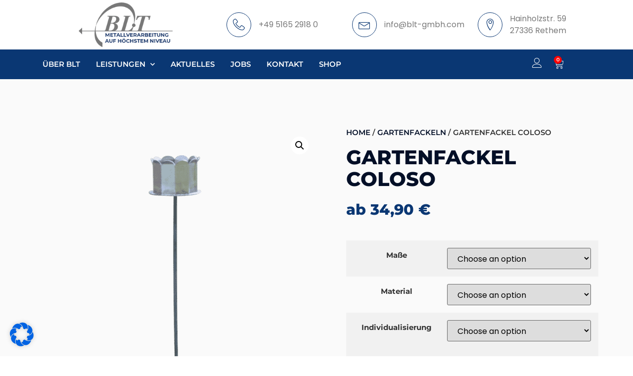

--- FILE ---
content_type: text/css
request_url: https://blt-gmbh.com/wp-content/uploads/elementor/css/post-74.css?ver=1722850439
body_size: 5649
content:
.elementor-kit-74{--e-global-color-primary:#0A3773;--e-global-color-secondary:#2B313B;--e-global-color-text:#333333;--e-global-color-accent:#FF0000;--e-global-color-74696c9:#878787;--e-global-color-fc28385:#FF0000;--e-global-color-7c4b146:#FFFFFF;--e-global-color-2c16316:#000000;--e-global-color-daacfc3:#F1F1F1;--e-global-color-00a3a24:#797979;--e-global-typography-primary-font-family:"Montserrat";--e-global-typography-primary-font-size:70px;--e-global-typography-primary-font-weight:900;--e-global-typography-primary-text-transform:uppercase;--e-global-typography-primary-line-height:1.1em;--e-global-typography-secondary-font-family:"Montserrat";--e-global-typography-secondary-font-size:30px;--e-global-typography-secondary-font-weight:800;--e-global-typography-secondary-text-transform:none;--e-global-typography-secondary-line-height:1.3em;--e-global-typography-text-font-family:"Poppins";--e-global-typography-text-font-size:16px;--e-global-typography-text-font-weight:normal;--e-global-typography-text-text-transform:none;--e-global-typography-text-line-height:1.5em;--e-global-typography-accent-font-family:"Montserrat";--e-global-typography-accent-font-size:15px;--e-global-typography-accent-font-weight:600;--e-global-typography-accent-text-transform:uppercase;--e-global-typography-accent-line-height:1.1em;--e-global-typography-61eed76-font-family:"Poppins";--e-global-typography-61eed76-font-size:13px;--e-global-typography-61eed76-font-weight:normal;--e-global-typography-61eed76-text-transform:none;--e-global-typography-61eed76-line-height:1.1em;--e-global-typography-92b0a2d-font-family:"Montserrat";--e-global-typography-92b0a2d-font-size:18px;--e-global-typography-92b0a2d-font-weight:700;--e-global-typography-92b0a2d-line-height:1.3em;color:#333333;font-family:"Poppins", Sans-serif;font-size:16px;font-weight:normal;line-height:1.5em;}.elementor-kit-74 p{margin-bottom:15px;}.elementor-kit-74 a{color:#030F27;}.elementor-kit-74 a:hover{color:#C33F02;}.elementor-kit-74 h1{color:#030F27;font-family:"Montserrat", Sans-serif;font-size:50px;font-weight:800;text-transform:uppercase;line-height:1.1em;}.elementor-kit-74 h2{color:#030F27;font-family:"Montserrat", Sans-serif;font-size:40px;font-weight:800;text-transform:uppercase;line-height:1.1em;}.elementor-kit-74 h3{color:#030F27;font-family:"Montserrat", Sans-serif;font-size:36px;font-weight:800;text-transform:uppercase;line-height:1.1em;}.elementor-kit-74 h4{color:#030F27;font-family:"Montserrat", Sans-serif;font-size:18px;font-weight:700;text-transform:uppercase;line-height:1.3em;}.elementor-kit-74 h5{color:#030F27;font-family:"Montserrat", Sans-serif;font-size:17px;font-weight:700;text-transform:uppercase;line-height:1.3em;}.elementor-kit-74 h6{color:#030F27;font-family:"Montserrat", Sans-serif;font-size:15px;font-weight:600;text-transform:uppercase;line-height:1.3em;}.elementor-kit-74 button,.elementor-kit-74 input[type="button"],.elementor-kit-74 input[type="submit"],.elementor-kit-74 .elementor-button{font-family:"Montserrat", Sans-serif;font-size:15px;font-weight:600;text-transform:uppercase;line-height:1.1em;color:#FFFFFF;background-color:#FD5D14;border-style:solid;border-width:0px 0px 0px 0px;border-radius:0px 0px 0px 0px;padding:18px 30px 18px 30px;}.elementor-kit-74 button:hover,.elementor-kit-74 button:focus,.elementor-kit-74 input[type="button"]:hover,.elementor-kit-74 input[type="button"]:focus,.elementor-kit-74 input[type="submit"]:hover,.elementor-kit-74 input[type="submit"]:focus,.elementor-kit-74 .elementor-button:hover,.elementor-kit-74 .elementor-button:focus{color:#FFFFFF;background-color:#C33F02;}.elementor-kit-74 label{color:#333333;font-family:"Montserrat", Sans-serif;font-size:15px;font-weight:500;text-transform:capitalize;line-height:2em;}.elementor-kit-74 input:not([type="button"]):not([type="submit"]),.elementor-kit-74 textarea,.elementor-kit-74 .elementor-field-textual{font-family:"Poppins", Sans-serif;font-size:15px;font-weight:normal;line-height:1.5em;color:#333333;background-color:#FAFAFA;border-style:solid;border-width:0px 0px 0px 0px;border-radius:0px 0px 0px 0px;padding:15px 15px 15px 15px;}.elementor-section.elementor-section-boxed > .elementor-container{max-width:1140px;}.e-con{--container-max-width:1140px;}.elementor-widget:not(:last-child){margin-block-end:20px;}.elementor-element{--widgets-spacing:20px 20px;}{}h1.entry-title{display:var(--page-title-display);}.elementor-kit-74 e-page-transition{background-color:#FFBC7D;}.site-header{padding-inline-end:0px;padding-inline-start:0px;}@media(max-width:1024px){.elementor-kit-74{--e-global-typography-primary-font-size:50px;--e-global-typography-secondary-font-size:26px;}.elementor-kit-74 h5{font-size:16px;}.elementor-kit-74 h6{font-size:15px;}.elementor-section.elementor-section-boxed > .elementor-container{max-width:1024px;}.e-con{--container-max-width:1024px;}}@media(max-width:767px){.elementor-kit-74{--e-global-typography-primary-font-size:36px;--e-global-typography-secondary-font-size:22px;font-size:15px;}.elementor-kit-74 h1{font-size:32px;}.elementor-kit-74 h2{font-size:28px;}.elementor-kit-74 h3{font-size:24px;}.elementor-kit-74 h4{font-size:17px;}.elementor-kit-74 h5{font-size:15px;}.elementor-kit-74 h6{font-size:14px;}.elementor-kit-74 button,.elementor-kit-74 input[type="button"],.elementor-kit-74 input[type="submit"],.elementor-kit-74 .elementor-button{font-size:15px;}.elementor-section.elementor-section-boxed > .elementor-container{max-width:767px;}.e-con{--container-max-width:767px;}}/* Start custom CSS */.woocommerce #respond input#submit.alt, .woocommerce a.button.alt, .woocommerce button.button.alt, .woocommerce input.button.alt {
    background-color: #FF0000 !important;
}/* End custom CSS */

--- FILE ---
content_type: text/css
request_url: https://blt-gmbh.com/wp-content/uploads/elementor/css/post-85.css?ver=1722850439
body_size: 20053
content:
.elementor-85 .elementor-element.elementor-element-1e13040d > .elementor-container{min-height:43px;}.elementor-85 .elementor-element.elementor-element-1e13040d > .elementor-container > .elementor-column > .elementor-widget-wrap{align-content:center;align-items:center;}.elementor-85 .elementor-element.elementor-element-1e13040d:not(.elementor-motion-effects-element-type-background), .elementor-85 .elementor-element.elementor-element-1e13040d > .elementor-motion-effects-container > .elementor-motion-effects-layer{background-color:var( --e-global-color-7c4b146 );}.elementor-85 .elementor-element.elementor-element-1e13040d{transition:background 0.3s, border 0.3s, border-radius 0.3s, box-shadow 0.3s;padding:5px 15px 5px 15px;}.elementor-85 .elementor-element.elementor-element-1e13040d > .elementor-background-overlay{transition:background 0.3s, border-radius 0.3s, opacity 0.3s;}.elementor-bc-flex-widget .elementor-85 .elementor-element.elementor-element-4968fd4e.elementor-column .elementor-widget-wrap{align-items:center;}.elementor-85 .elementor-element.elementor-element-4968fd4e.elementor-column.elementor-element[data-element_type="column"] > .elementor-widget-wrap.elementor-element-populated{align-content:center;align-items:center;}.elementor-85 .elementor-element.elementor-element-4968fd4e > .elementor-widget-wrap > .elementor-widget:not(.elementor-widget__width-auto):not(.elementor-widget__width-initial):not(:last-child):not(.elementor-absolute){margin-bottom:2px;}.elementor-85 .elementor-element.elementor-element-4968fd4e > .elementor-element-populated{padding:0px 10px 0px 0px;}.elementor-85 .elementor-element.elementor-element-4af51aa img{height:90px;object-fit:contain;object-position:center center;}.elementor-85 .elementor-element.elementor-element-113b7cba{border-style:solid;border-width:0px 0px 0px 0px;border-color:#FD5D1445;transition:background 0.3s, border 0.3s, border-radius 0.3s, box-shadow 0.3s;}.elementor-85 .elementor-element.elementor-element-113b7cba > .elementor-background-overlay{transition:background 0.3s, border-radius 0.3s, opacity 0.3s;}.elementor-bc-flex-widget .elementor-85 .elementor-element.elementor-element-17503e52.elementor-column .elementor-widget-wrap{align-items:center;}.elementor-85 .elementor-element.elementor-element-17503e52.elementor-column.elementor-element[data-element_type="column"] > .elementor-widget-wrap.elementor-element-populated{align-content:center;align-items:center;}.elementor-85 .elementor-element.elementor-element-4a640c01{--icon-box-icon-margin:15px;}.elementor-85 .elementor-element.elementor-element-4a640c01 .elementor-icon-box-title{margin-bottom:2px;color:#FFFFFF;}.elementor-85 .elementor-element.elementor-element-4a640c01.elementor-view-stacked .elementor-icon{background-color:var( --e-global-color-primary );}.elementor-85 .elementor-element.elementor-element-4a640c01.elementor-view-framed .elementor-icon, .elementor-85 .elementor-element.elementor-element-4a640c01.elementor-view-default .elementor-icon{fill:var( --e-global-color-primary );color:var( --e-global-color-primary );border-color:var( --e-global-color-primary );}.elementor-85 .elementor-element.elementor-element-4a640c01.elementor-view-stacked .elementor-icon:hover{background-color:var( --e-global-color-fc28385 );}.elementor-85 .elementor-element.elementor-element-4a640c01.elementor-view-framed .elementor-icon:hover, .elementor-85 .elementor-element.elementor-element-4a640c01.elementor-view-default .elementor-icon:hover{fill:var( --e-global-color-fc28385 );color:var( --e-global-color-fc28385 );border-color:var( --e-global-color-fc28385 );}.elementor-85 .elementor-element.elementor-element-4a640c01 .elementor-icon{font-size:24px;padding:12px;border-width:1px 1px 1px 1px;}.elementor-85 .elementor-element.elementor-element-4a640c01 .elementor-icon-box-description{color:var( --e-global-color-00a3a24 );}.elementor-bc-flex-widget .elementor-85 .elementor-element.elementor-element-3d6d9ae9.elementor-column .elementor-widget-wrap{align-items:center;}.elementor-85 .elementor-element.elementor-element-3d6d9ae9.elementor-column.elementor-element[data-element_type="column"] > .elementor-widget-wrap.elementor-element-populated{align-content:center;align-items:center;}.elementor-85 .elementor-element.elementor-element-30b688a7{--icon-box-icon-margin:15px;}.elementor-85 .elementor-element.elementor-element-30b688a7 .elementor-icon-box-title{margin-bottom:2px;color:#FFFFFF;}.elementor-85 .elementor-element.elementor-element-30b688a7.elementor-view-stacked .elementor-icon{background-color:var( --e-global-color-primary );}.elementor-85 .elementor-element.elementor-element-30b688a7.elementor-view-framed .elementor-icon, .elementor-85 .elementor-element.elementor-element-30b688a7.elementor-view-default .elementor-icon{fill:var( --e-global-color-primary );color:var( --e-global-color-primary );border-color:var( --e-global-color-primary );}.elementor-85 .elementor-element.elementor-element-30b688a7.elementor-view-stacked .elementor-icon:hover{background-color:var( --e-global-color-fc28385 );}.elementor-85 .elementor-element.elementor-element-30b688a7.elementor-view-framed .elementor-icon:hover, .elementor-85 .elementor-element.elementor-element-30b688a7.elementor-view-default .elementor-icon:hover{fill:var( --e-global-color-fc28385 );color:var( --e-global-color-fc28385 );border-color:var( --e-global-color-fc28385 );}.elementor-85 .elementor-element.elementor-element-30b688a7 .elementor-icon{font-size:24px;padding:12px;border-width:1px 1px 1px 1px;}.elementor-85 .elementor-element.elementor-element-30b688a7 .elementor-icon-box-title, .elementor-85 .elementor-element.elementor-element-30b688a7 .elementor-icon-box-title a{text-transform:none;line-height:1.1em;}.elementor-85 .elementor-element.elementor-element-30b688a7 .elementor-icon-box-description{color:var( --e-global-color-00a3a24 );}.elementor-bc-flex-widget .elementor-85 .elementor-element.elementor-element-d3f449.elementor-column .elementor-widget-wrap{align-items:center;}.elementor-85 .elementor-element.elementor-element-d3f449.elementor-column.elementor-element[data-element_type="column"] > .elementor-widget-wrap.elementor-element-populated{align-content:center;align-items:center;}.elementor-85 .elementor-element.elementor-element-3e235cc7{--icon-box-icon-margin:15px;}.elementor-85 .elementor-element.elementor-element-3e235cc7 .elementor-icon-box-title{margin-bottom:2px;color:#FFFFFF;}.elementor-85 .elementor-element.elementor-element-3e235cc7.elementor-view-stacked .elementor-icon{background-color:var( --e-global-color-primary );}.elementor-85 .elementor-element.elementor-element-3e235cc7.elementor-view-framed .elementor-icon, .elementor-85 .elementor-element.elementor-element-3e235cc7.elementor-view-default .elementor-icon{fill:var( --e-global-color-primary );color:var( --e-global-color-primary );border-color:var( --e-global-color-primary );}.elementor-85 .elementor-element.elementor-element-3e235cc7.elementor-view-stacked .elementor-icon:hover{background-color:var( --e-global-color-fc28385 );}.elementor-85 .elementor-element.elementor-element-3e235cc7.elementor-view-framed .elementor-icon:hover, .elementor-85 .elementor-element.elementor-element-3e235cc7.elementor-view-default .elementor-icon:hover{fill:var( --e-global-color-fc28385 );color:var( --e-global-color-fc28385 );border-color:var( --e-global-color-fc28385 );}.elementor-85 .elementor-element.elementor-element-3e235cc7 .elementor-icon{font-size:24px;padding:12px;border-width:1px 1px 1px 1px;}.elementor-85 .elementor-element.elementor-element-3e235cc7 .elementor-icon-box-title, .elementor-85 .elementor-element.elementor-element-3e235cc7 .elementor-icon-box-title a{text-transform:none;}.elementor-85 .elementor-element.elementor-element-3e235cc7 .elementor-icon-box-description{color:var( --e-global-color-00a3a24 );}.elementor-85 .elementor-element.elementor-element-7e1a2770 > .elementor-container > .elementor-column > .elementor-widget-wrap{align-content:center;align-items:center;}.elementor-85 .elementor-element.elementor-element-7e1a2770:not(.elementor-motion-effects-element-type-background), .elementor-85 .elementor-element.elementor-element-7e1a2770 > .elementor-motion-effects-container > .elementor-motion-effects-layer{background-color:var( --e-global-color-primary );}.elementor-85 .elementor-element.elementor-element-7e1a2770{transition:background 0.3s, border 0.3s, border-radius 0.3s, box-shadow 0.3s;padding:0px 15px 0px 15px;}.elementor-85 .elementor-element.elementor-element-7e1a2770 > .elementor-background-overlay{transition:background 0.3s, border-radius 0.3s, opacity 0.3s;}.elementor-85 .elementor-element.elementor-element-46969f0d .elementor-menu-toggle{margin-right:auto;background-color:#D94501;}.elementor-85 .elementor-element.elementor-element-46969f0d .elementor-nav-menu .elementor-item{font-family:var( --e-global-typography-accent-font-family ), Sans-serif;font-size:var( --e-global-typography-accent-font-size );font-weight:var( --e-global-typography-accent-font-weight );text-transform:var( --e-global-typography-accent-text-transform );line-height:var( --e-global-typography-accent-line-height );}.elementor-85 .elementor-element.elementor-element-46969f0d .elementor-nav-menu--main .elementor-item{color:#ffffff;fill:#ffffff;padding-left:16px;padding-right:16px;padding-top:22px;padding-bottom:22px;}.elementor-85 .elementor-element.elementor-element-46969f0d .elementor-nav-menu--main .elementor-item:hover,
					.elementor-85 .elementor-element.elementor-element-46969f0d .elementor-nav-menu--main .elementor-item.elementor-item-active,
					.elementor-85 .elementor-element.elementor-element-46969f0d .elementor-nav-menu--main .elementor-item.highlighted,
					.elementor-85 .elementor-element.elementor-element-46969f0d .elementor-nav-menu--main .elementor-item:focus{color:#FFFFFF;}.elementor-85 .elementor-element.elementor-element-46969f0d .elementor-nav-menu--main:not(.e--pointer-framed) .elementor-item:before,
					.elementor-85 .elementor-element.elementor-element-46969f0d .elementor-nav-menu--main:not(.e--pointer-framed) .elementor-item:after{background-color:var( --e-global-color-fc28385 );}.elementor-85 .elementor-element.elementor-element-46969f0d .e--pointer-framed .elementor-item:before,
					.elementor-85 .elementor-element.elementor-element-46969f0d .e--pointer-framed .elementor-item:after{border-color:var( --e-global-color-fc28385 );}.elementor-85 .elementor-element.elementor-element-46969f0d .elementor-nav-menu--main .elementor-item.elementor-item-active{color:#FFFFFF;}.elementor-85 .elementor-element.elementor-element-46969f0d .elementor-nav-menu--main:not(.e--pointer-framed) .elementor-item.elementor-item-active:before,
					.elementor-85 .elementor-element.elementor-element-46969f0d .elementor-nav-menu--main:not(.e--pointer-framed) .elementor-item.elementor-item-active:after{background-color:var( --e-global-color-fc28385 );}.elementor-85 .elementor-element.elementor-element-46969f0d .e--pointer-framed .elementor-item.elementor-item-active:before,
					.elementor-85 .elementor-element.elementor-element-46969f0d .e--pointer-framed .elementor-item.elementor-item-active:after{border-color:var( --e-global-color-fc28385 );}.elementor-85 .elementor-element.elementor-element-46969f0d{--e-nav-menu-horizontal-menu-item-margin:calc( 0px / 2 );}.elementor-85 .elementor-element.elementor-element-46969f0d .elementor-nav-menu--main:not(.elementor-nav-menu--layout-horizontal) .elementor-nav-menu > li:not(:last-child){margin-bottom:0px;}.elementor-85 .elementor-element.elementor-element-46969f0d .elementor-nav-menu--dropdown a, .elementor-85 .elementor-element.elementor-element-46969f0d .elementor-menu-toggle{color:#313131;}.elementor-85 .elementor-element.elementor-element-46969f0d .elementor-nav-menu--dropdown a:hover,
					.elementor-85 .elementor-element.elementor-element-46969f0d .elementor-nav-menu--dropdown a.elementor-item-active,
					.elementor-85 .elementor-element.elementor-element-46969f0d .elementor-nav-menu--dropdown a.highlighted,
					.elementor-85 .elementor-element.elementor-element-46969f0d .elementor-menu-toggle:hover{color:#FFFFFF;}.elementor-85 .elementor-element.elementor-element-46969f0d .elementor-nav-menu--dropdown a:hover,
					.elementor-85 .elementor-element.elementor-element-46969f0d .elementor-nav-menu--dropdown a.elementor-item-active,
					.elementor-85 .elementor-element.elementor-element-46969f0d .elementor-nav-menu--dropdown a.highlighted{background-color:#C33F02;}.elementor-85 .elementor-element.elementor-element-46969f0d .elementor-nav-menu--dropdown a.elementor-item-active{color:#FFFFFF;background-color:#C33F02;}.elementor-85 .elementor-element.elementor-element-46969f0d .elementor-nav-menu--dropdown .elementor-item, .elementor-85 .elementor-element.elementor-element-46969f0d .elementor-nav-menu--dropdown  .elementor-sub-item{font-family:var( --e-global-typography-accent-font-family ), Sans-serif;font-size:var( --e-global-typography-accent-font-size );font-weight:var( --e-global-typography-accent-font-weight );text-transform:var( --e-global-typography-accent-text-transform );}.elementor-85 .elementor-element.elementor-element-46969f0d .elementor-nav-menu--dropdown a{padding-left:18px;padding-right:18px;}.elementor-85 .elementor-element.elementor-element-46969f0d .elementor-nav-menu--dropdown li:not(:last-child){border-style:solid;border-color:#F5F5F5;border-bottom-width:1px;}.elementor-85 .elementor-element.elementor-element-46969f0d div.elementor-menu-toggle{color:#ffffff;}.elementor-85 .elementor-element.elementor-element-46969f0d div.elementor-menu-toggle svg{fill:#ffffff;}.elementor-85 .elementor-element.elementor-element-46969f0d div.elementor-menu-toggle:hover{color:#FFFFFF;}.elementor-85 .elementor-element.elementor-element-46969f0d div.elementor-menu-toggle:hover svg{fill:#FFFFFF;}.elementor-85 .elementor-element.elementor-element-46969f0d .elementor-menu-toggle:hover{background-color:#030F27;}.elementor-85 .elementor-element.elementor-element-e203448 > .elementor-container > .elementor-column > .elementor-widget-wrap{align-content:center;align-items:center;}.elementor-85 .elementor-element.elementor-element-4993f3b .elementor-icon-wrapper{text-align:right;}.elementor-85 .elementor-element.elementor-element-4993f3b.elementor-view-stacked .elementor-icon{background-color:var( --e-global-color-7c4b146 );}.elementor-85 .elementor-element.elementor-element-4993f3b.elementor-view-framed .elementor-icon, .elementor-85 .elementor-element.elementor-element-4993f3b.elementor-view-default .elementor-icon{color:var( --e-global-color-7c4b146 );border-color:var( --e-global-color-7c4b146 );}.elementor-85 .elementor-element.elementor-element-4993f3b.elementor-view-framed .elementor-icon, .elementor-85 .elementor-element.elementor-element-4993f3b.elementor-view-default .elementor-icon svg{fill:var( --e-global-color-7c4b146 );}.elementor-85 .elementor-element.elementor-element-4993f3b.elementor-view-stacked .elementor-icon:hover{background-color:var( --e-global-color-accent );}.elementor-85 .elementor-element.elementor-element-4993f3b.elementor-view-framed .elementor-icon:hover, .elementor-85 .elementor-element.elementor-element-4993f3b.elementor-view-default .elementor-icon:hover{color:var( --e-global-color-accent );border-color:var( --e-global-color-accent );}.elementor-85 .elementor-element.elementor-element-4993f3b.elementor-view-framed .elementor-icon:hover, .elementor-85 .elementor-element.elementor-element-4993f3b.elementor-view-default .elementor-icon:hover svg{fill:var( --e-global-color-accent );}.elementor-85 .elementor-element.elementor-element-4993f3b .elementor-icon{font-size:20px;}.elementor-85 .elementor-element.elementor-element-4993f3b .elementor-icon svg{height:20px;}.elementor-85 .elementor-element.elementor-element-f8b8ce7{--divider-style:solid;--subtotal-divider-style:solid;--elementor-remove-from-cart-button:none;--remove-from-cart-button:block;--toggle-button-icon-color:var( --e-global-color-7c4b146 );--toggle-button-icon-hover-color:var( --e-global-color-accent );--toggle-button-border-width:0px;--toggle-icon-size:20px;--items-indicator-background-color:var( --e-global-color-accent );--cart-border-style:none;--cart-footer-layout:1fr 1fr;--products-max-height-sidecart:calc(100vh - 240px);--products-max-height-minicart:calc(100vh - 385px);}.elementor-85 .elementor-element.elementor-element-f8b8ce7 .widget_shopping_cart_content{--subtotal-divider-left-width:0;--subtotal-divider-right-width:0;}@media(max-width:1024px){.elementor-85 .elementor-element.elementor-element-1e13040d{padding:25px 20px 20px 20px;}.elementor-85 .elementor-element.elementor-element-4968fd4e > .elementor-element-populated{padding:0px 0px 0px 0px;}.elementor-85 .elementor-element.elementor-element-113b7cba{border-width:1px 0px 0px 0px;margin-top:10px;margin-bottom:0px;padding:20px 0px 0px 0px;}.elementor-85 .elementor-element.elementor-element-7e1a2770{padding:10px 10px 10px 10px;}.elementor-85 .elementor-element.elementor-element-46969f0d .elementor-nav-menu .elementor-item{font-size:var( --e-global-typography-accent-font-size );line-height:var( --e-global-typography-accent-line-height );}.elementor-85 .elementor-element.elementor-element-46969f0d .elementor-nav-menu--dropdown .elementor-item, .elementor-85 .elementor-element.elementor-element-46969f0d .elementor-nav-menu--dropdown  .elementor-sub-item{font-size:var( --e-global-typography-accent-font-size );}.elementor-85 .elementor-element.elementor-element-46969f0d .elementor-nav-menu--main > .elementor-nav-menu > li > .elementor-nav-menu--dropdown, .elementor-85 .elementor-element.elementor-element-46969f0d .elementor-nav-menu__container.elementor-nav-menu--dropdown{margin-top:13px !important;}.elementor-85 .elementor-element.elementor-element-46969f0d .elementor-menu-toggle{border-radius:0px;}}@media(max-width:767px){.elementor-85 .elementor-element.elementor-element-1e13040d > .elementor-container{min-height:100px;}.elementor-85 .elementor-element.elementor-element-1e13040d{padding:25px 15px 0px 15px;}.elementor-85 .elementor-element.elementor-element-4968fd4e > .elementor-element-populated{margin:0px 0px 12px 0px;--e-column-margin-right:0px;--e-column-margin-left:0px;padding:0px 0px 0px 0px;}.elementor-85 .elementor-element.elementor-element-2facd01c{width:100%;}.elementor-85 .elementor-element.elementor-element-17503e52{width:33%;}.elementor-85 .elementor-element.elementor-element-4a640c01 .elementor-icon{font-size:25px;}.elementor-85 .elementor-element.elementor-element-3d6d9ae9{width:34%;}.elementor-85 .elementor-element.elementor-element-30b688a7 .elementor-icon{font-size:25px;}.elementor-85 .elementor-element.elementor-element-d3f449{width:33%;}.elementor-85 .elementor-element.elementor-element-3e235cc7 .elementor-icon{font-size:25px;}.elementor-85 .elementor-element.elementor-element-7e1a2770{padding:15px 15px 15px 15px;}.elementor-85 .elementor-element.elementor-element-2c2a2961{width:20%;}.elementor-85 .elementor-element.elementor-element-46969f0d .elementor-nav-menu .elementor-item{font-size:var( --e-global-typography-accent-font-size );line-height:var( --e-global-typography-accent-line-height );}.elementor-85 .elementor-element.elementor-element-46969f0d .elementor-nav-menu--dropdown .elementor-item, .elementor-85 .elementor-element.elementor-element-46969f0d .elementor-nav-menu--dropdown  .elementor-sub-item{font-size:var( --e-global-typography-accent-font-size );}.elementor-85 .elementor-element.elementor-element-28d9fdb{width:80%;}}@media(min-width:768px){.elementor-85 .elementor-element.elementor-element-4968fd4e{width:33.158%;}.elementor-85 .elementor-element.elementor-element-2facd01c{width:66.842%;}.elementor-85 .elementor-element.elementor-element-2c2a2961{width:80%;}.elementor-85 .elementor-element.elementor-element-28d9fdb{width:20%;}}@media(max-width:1024px) and (min-width:768px){.elementor-85 .elementor-element.elementor-element-4968fd4e{width:100%;}.elementor-85 .elementor-element.elementor-element-2facd01c{width:100%;}}

--- FILE ---
content_type: text/css
request_url: https://blt-gmbh.com/wp-content/uploads/elementor/css/post-176.css?ver=1722850644
body_size: 13663
content:
.elementor-176 .elementor-element.elementor-element-74b30a03:not(.elementor-motion-effects-element-type-background), .elementor-176 .elementor-element.elementor-element-74b30a03 > .elementor-motion-effects-container > .elementor-motion-effects-layer{background-color:var( --e-global-color-secondary );}.elementor-176 .elementor-element.elementor-element-74b30a03 > .elementor-background-overlay{background-image:url("https://blt-gmbh.com/wp-content/uploads/milling.png");background-position:bottom center;background-repeat:no-repeat;background-size:cover;opacity:0.29;mix-blend-mode:luminosity;transition:background 0.3s, border-radius 0.3s, opacity 0.3s;}.elementor-176 .elementor-element.elementor-element-74b30a03{transition:background 0.3s, border 0.3s, border-radius 0.3s, box-shadow 0.3s;padding:145px 15px 0px 15px;}.elementor-bc-flex-widget .elementor-176 .elementor-element.elementor-element-87cdb77.elementor-column .elementor-widget-wrap{align-items:center;}.elementor-176 .elementor-element.elementor-element-87cdb77.elementor-column.elementor-element[data-element_type="column"] > .elementor-widget-wrap.elementor-element-populated{align-content:center;align-items:center;}.elementor-176 .elementor-element.elementor-element-87cdb77 > .elementor-widget-wrap > .elementor-widget:not(.elementor-widget__width-auto):not(.elementor-widget__width-initial):not(:last-child):not(.elementor-absolute){margin-bottom:30px;}.elementor-176 .elementor-element.elementor-element-87cdb77 > .elementor-element-populated{padding:50px 0px 0px 0px;}.elementor-176 .elementor-element.elementor-element-259ba029{padding:0px 0px 100px 0px;}.elementor-176 .elementor-element.elementor-element-5b4ab0a8 > .elementor-element-populated{padding:0px 40px 0px 0px;}.elementor-176 .elementor-element.elementor-element-84adba{--grid-template-columns:repeat(0, auto);--icon-size:15px;--grid-column-gap:11px;--grid-row-gap:0px;}.elementor-176 .elementor-element.elementor-element-84adba .elementor-widget-container{text-align:center;}.elementor-176 .elementor-element.elementor-element-84adba .elementor-social-icon{background-color:rgba(0,0,0,0);--icon-padding:0.7em;border-style:solid;border-width:1px 1px 1px 1px;border-color:#FFFFFFB5;}.elementor-176 .elementor-element.elementor-element-84adba .elementor-social-icon i{color:#ffffff;}.elementor-176 .elementor-element.elementor-element-84adba .elementor-social-icon svg{fill:#ffffff;}.elementor-176 .elementor-element.elementor-element-84adba .elementor-icon{border-radius:50% 50% 50% 50%;}.elementor-176 .elementor-element.elementor-element-84adba .elementor-social-icon:hover{background-color:var( --e-global-color-fc28385 );border-color:var( --e-global-color-fc28385 );}.elementor-176 .elementor-element.elementor-element-84adba .elementor-social-icon:hover i{color:#FFFFFF;}.elementor-176 .elementor-element.elementor-element-84adba .elementor-social-icon:hover svg{fill:#FFFFFF;}.elementor-176 .elementor-element.elementor-element-84adba > .elementor-widget-container{padding:8px 0px 0px 0px;}.elementor-176 .elementor-element.elementor-element-36c0db4a > .elementor-element-populated{padding:15px 40px 0px 15px;}.elementor-176 .elementor-element.elementor-element-65ec9673 .elementor-heading-title{color:#FFFFFF;}.elementor-176 .elementor-element.elementor-element-30ed076c .elementor-icon-list-items:not(.elementor-inline-items) .elementor-icon-list-item:not(:last-child){padding-bottom:calc(20px/2);}.elementor-176 .elementor-element.elementor-element-30ed076c .elementor-icon-list-items:not(.elementor-inline-items) .elementor-icon-list-item:not(:first-child){margin-top:calc(20px/2);}.elementor-176 .elementor-element.elementor-element-30ed076c .elementor-icon-list-items.elementor-inline-items .elementor-icon-list-item{margin-right:calc(20px/2);margin-left:calc(20px/2);}.elementor-176 .elementor-element.elementor-element-30ed076c .elementor-icon-list-items.elementor-inline-items{margin-right:calc(-20px/2);margin-left:calc(-20px/2);}body.rtl .elementor-176 .elementor-element.elementor-element-30ed076c .elementor-icon-list-items.elementor-inline-items .elementor-icon-list-item:after{left:calc(-20px/2);}body:not(.rtl) .elementor-176 .elementor-element.elementor-element-30ed076c .elementor-icon-list-items.elementor-inline-items .elementor-icon-list-item:after{right:calc(-20px/2);}.elementor-176 .elementor-element.elementor-element-30ed076c .elementor-icon-list-icon i{color:#FFFFFF;transition:color 0.3s;}.elementor-176 .elementor-element.elementor-element-30ed076c .elementor-icon-list-icon svg{fill:#FFFFFF;transition:fill 0.3s;}.elementor-176 .elementor-element.elementor-element-30ed076c .elementor-icon-list-item:hover .elementor-icon-list-icon i{color:#FFFFFF;}.elementor-176 .elementor-element.elementor-element-30ed076c .elementor-icon-list-item:hover .elementor-icon-list-icon svg{fill:#FFFFFF;}.elementor-176 .elementor-element.elementor-element-30ed076c{--e-icon-list-icon-size:14px;--icon-vertical-offset:0px;}.elementor-176 .elementor-element.elementor-element-30ed076c .elementor-icon-list-icon{padding-right:0px;}.elementor-176 .elementor-element.elementor-element-30ed076c .elementor-icon-list-item > .elementor-icon-list-text, .elementor-176 .elementor-element.elementor-element-30ed076c .elementor-icon-list-item > a{font-family:var( --e-global-typography-text-font-family ), Sans-serif;font-size:var( --e-global-typography-text-font-size );font-weight:var( --e-global-typography-text-font-weight );text-transform:var( --e-global-typography-text-text-transform );line-height:var( --e-global-typography-text-line-height );}.elementor-176 .elementor-element.elementor-element-30ed076c .elementor-icon-list-text{color:#D5D5D5;transition:color 0.3s;}.elementor-176 .elementor-element.elementor-element-30ed076c > .elementor-widget-container{padding:5px 0px 0px 0px;}.elementor-176 .elementor-element.elementor-element-19f16c78 > .elementor-element-populated{padding:15px 40px 0px 15px;}.elementor-176 .elementor-element.elementor-element-e744b60{text-align:center;}.elementor-176 .elementor-element.elementor-element-e744b60 .elementor-heading-title{color:#FFFFFF;}.elementor-176 .elementor-element.elementor-element-7390e02 img{height:200px;object-fit:contain;object-position:center center;}.elementor-176 .elementor-element.elementor-element-760eacc8 > .elementor-element-populated{margin:0px 0px 0px 0px;--e-column-margin-right:0px;--e-column-margin-left:0px;padding:15px 40px 0px 15px;}.elementor-176 .elementor-element.elementor-element-b9e44b4{text-align:center;}.elementor-176 .elementor-element.elementor-element-b9e44b4 .elementor-heading-title{color:#FFFFFF;}.elementor-176 .elementor-element.elementor-element-c8adaff img{height:200px;object-fit:contain;object-position:center center;}.elementor-176 .elementor-element.elementor-element-516574e0{border-style:solid;border-width:1px 0px 0px 0px;border-color:#FFFFFF0F;transition:background 0.3s, border 0.3s, border-radius 0.3s, box-shadow 0.3s;padding:10px 0px 10px 0px;}.elementor-176 .elementor-element.elementor-element-516574e0 > .elementor-background-overlay{transition:background 0.3s, border-radius 0.3s, opacity 0.3s;}.elementor-176 .elementor-element.elementor-element-788a5693 .elementor-icon-list-items:not(.elementor-inline-items) .elementor-icon-list-item:not(:last-child){padding-bottom:calc(25px/2);}.elementor-176 .elementor-element.elementor-element-788a5693 .elementor-icon-list-items:not(.elementor-inline-items) .elementor-icon-list-item:not(:first-child){margin-top:calc(25px/2);}.elementor-176 .elementor-element.elementor-element-788a5693 .elementor-icon-list-items.elementor-inline-items .elementor-icon-list-item{margin-right:calc(25px/2);margin-left:calc(25px/2);}.elementor-176 .elementor-element.elementor-element-788a5693 .elementor-icon-list-items.elementor-inline-items{margin-right:calc(-25px/2);margin-left:calc(-25px/2);}body.rtl .elementor-176 .elementor-element.elementor-element-788a5693 .elementor-icon-list-items.elementor-inline-items .elementor-icon-list-item:after{left:calc(-25px/2);}body:not(.rtl) .elementor-176 .elementor-element.elementor-element-788a5693 .elementor-icon-list-items.elementor-inline-items .elementor-icon-list-item:after{right:calc(-25px/2);}.elementor-176 .elementor-element.elementor-element-788a5693 .elementor-icon-list-item:not(:last-child):after{content:"";border-color:#FFFFFF7A;}.elementor-176 .elementor-element.elementor-element-788a5693 .elementor-icon-list-items:not(.elementor-inline-items) .elementor-icon-list-item:not(:last-child):after{border-top-style:solid;border-top-width:1px;}.elementor-176 .elementor-element.elementor-element-788a5693 .elementor-icon-list-items.elementor-inline-items .elementor-icon-list-item:not(:last-child):after{border-left-style:solid;}.elementor-176 .elementor-element.elementor-element-788a5693 .elementor-inline-items .elementor-icon-list-item:not(:last-child):after{border-left-width:1px;}.elementor-176 .elementor-element.elementor-element-788a5693 .elementor-icon-list-icon i{color:#FFFFFF;transition:color 0.3s;}.elementor-176 .elementor-element.elementor-element-788a5693 .elementor-icon-list-icon svg{fill:#FFFFFF;transition:fill 0.3s;}.elementor-176 .elementor-element.elementor-element-788a5693 .elementor-icon-list-item:hover .elementor-icon-list-icon i{color:#FFFFFF;}.elementor-176 .elementor-element.elementor-element-788a5693 .elementor-icon-list-item:hover .elementor-icon-list-icon svg{fill:#FFFFFF;}.elementor-176 .elementor-element.elementor-element-788a5693{--e-icon-list-icon-size:14px;--icon-vertical-offset:0px;}.elementor-176 .elementor-element.elementor-element-788a5693 .elementor-icon-list-icon{padding-right:0px;}.elementor-176 .elementor-element.elementor-element-788a5693 .elementor-icon-list-text{color:#D5D5D5;transition:color 0.3s;}.elementor-176 .elementor-element.elementor-element-788a5693 .elementor-icon-list-item:hover .elementor-icon-list-text{color:var( --e-global-color-fc28385 );}@media(max-width:1024px) and (min-width:768px){.elementor-176 .elementor-element.elementor-element-5b4ab0a8{width:50%;}.elementor-176 .elementor-element.elementor-element-36c0db4a{width:50%;}.elementor-176 .elementor-element.elementor-element-19f16c78{width:50%;}.elementor-176 .elementor-element.elementor-element-760eacc8{width:50%;}.elementor-176 .elementor-element.elementor-element-7135284d{width:100%;}}@media(max-width:1024px){.elementor-176 .elementor-element.elementor-element-74b30a03{padding:175px 15px 0px 15px;}.elementor-176 .elementor-element.elementor-element-87cdb77 > .elementor-element-populated{padding:0px 0px 0px 0px;}.elementor-176 .elementor-element.elementor-element-259ba029{padding:0px 0px 50px 0px;}.elementor-176 .elementor-element.elementor-element-84adba .elementor-social-icon{border-width:1px 1px 1px 1px;}.elementor-176 .elementor-element.elementor-element-30ed076c .elementor-icon-list-item > .elementor-icon-list-text, .elementor-176 .elementor-element.elementor-element-30ed076c .elementor-icon-list-item > a{font-size:var( --e-global-typography-text-font-size );line-height:var( --e-global-typography-text-line-height );}.elementor-176 .elementor-element.elementor-element-19f16c78 > .elementor-element-populated{margin:40px 0px 0px 0px;--e-column-margin-right:0px;--e-column-margin-left:0px;padding:12px 50px 0px 0px;}.elementor-176 .elementor-element.elementor-element-760eacc8 > .elementor-element-populated{margin:50px 0px 0px 0px;--e-column-margin-right:0px;--e-column-margin-left:0px;padding:0% 0% 5% 0%;}.elementor-176 .elementor-element.elementor-element-516574e0{margin-top:12px;margin-bottom:0px;}}@media(max-width:767px){.elementor-176 .elementor-element.elementor-element-74b30a03{padding:175px 15px 0px 15px;}.elementor-176 .elementor-element.elementor-element-87cdb77 > .elementor-element-populated{padding:0px 0px 0px 0px;}.elementor-176 .elementor-element.elementor-element-259ba029{margin-top:0px;margin-bottom:0px;padding:0px 0px 80px 0px;}.elementor-176 .elementor-element.elementor-element-5b4ab0a8 > .elementor-element-populated{margin:0px 0px 50px 0px;--e-column-margin-right:0px;--e-column-margin-left:0px;padding:0% 0% 0% 0%;}.elementor-176 .elementor-element.elementor-element-84adba .elementor-widget-container{text-align:center;}.elementor-176 .elementor-element.elementor-element-84adba{--grid-column-gap:6px;}.elementor-176 .elementor-element.elementor-element-84adba > .elementor-widget-container{margin:-10px 0px 0px 0px;padding:0px 0px 0px 0px;}.elementor-176 .elementor-element.elementor-element-36c0db4a > .elementor-element-populated{margin:0px 0px 50px 0px;--e-column-margin-right:0px;--e-column-margin-left:0px;padding:0% 0% 0% 0%;}.elementor-176 .elementor-element.elementor-element-65ec9673{text-align:center;}.elementor-176 .elementor-element.elementor-element-30ed076c .elementor-icon-list-item > .elementor-icon-list-text, .elementor-176 .elementor-element.elementor-element-30ed076c .elementor-icon-list-item > a{font-size:var( --e-global-typography-text-font-size );line-height:var( --e-global-typography-text-line-height );}.elementor-176 .elementor-element.elementor-element-19f16c78 > .elementor-element-populated{margin:0px 0px 50px 0px;--e-column-margin-right:0px;--e-column-margin-left:0px;padding:0px 0px 0px 0px;}.elementor-176 .elementor-element.elementor-element-e744b60{text-align:center;}.elementor-176 .elementor-element.elementor-element-760eacc8 > .elementor-element-populated{margin:0px 0px 0px 0px;--e-column-margin-right:0px;--e-column-margin-left:0px;padding:0% 0% 0% 0%;}.elementor-176 .elementor-element.elementor-element-b9e44b4{text-align:center;}.elementor-176 .elementor-element.elementor-element-516574e0{margin-top:0px;margin-bottom:0px;padding:20px 10px 20px 10px;}}

--- FILE ---
content_type: text/css
request_url: https://blt-gmbh.com/wp-content/uploads/elementor/css/post-333.css?ver=1722850582
body_size: 29394
content:
.elementor-333 .elementor-element.elementor-element-1cf22356:not(.elementor-motion-effects-element-type-background), .elementor-333 .elementor-element.elementor-element-1cf22356 > .elementor-motion-effects-container > .elementor-motion-effects-layer{background-color:#FAFAFA;}.elementor-333 .elementor-element.elementor-element-1cf22356{transition:background 0.3s, border 0.3s, border-radius 0.3s, box-shadow 0.3s;padding:100px 15px 60px 15px;}.elementor-333 .elementor-element.elementor-element-1cf22356 > .elementor-background-overlay{transition:background 0.3s, border-radius 0.3s, opacity 0.3s;}.elementor-333 .elementor-element.elementor-element-fe85948{transition:background 0.3s, border 0.3s, border-radius 0.3s, box-shadow 0.3s;}.elementor-333 .elementor-element.elementor-element-fe85948 > .elementor-background-overlay{transition:background 0.3s, border-radius 0.3s, opacity 0.3s;}.woocommerce .elementor-333 .elementor-element.elementor-element-731ce1bf .flex-viewport:not(:last-child){margin-bottom:10px;}.woocommerce .elementor-333 .elementor-element.elementor-element-731ce1bf .flex-control-thumbs li{padding-right:calc(10px / 2);padding-left:calc(10px / 2);padding-bottom:10px;}.woocommerce .elementor-333 .elementor-element.elementor-element-731ce1bf .flex-control-thumbs{margin-right:calc(-10px / 2);margin-left:calc(-10px / 2);}.elementor-bc-flex-widget .elementor-333 .elementor-element.elementor-element-4db81cc.elementor-column .elementor-widget-wrap{align-items:center;}.elementor-333 .elementor-element.elementor-element-4db81cc.elementor-column.elementor-element[data-element_type="column"] > .elementor-widget-wrap.elementor-element-populated{align-content:center;align-items:center;}.elementor-333 .elementor-element.elementor-element-4db81cc > .elementor-element-populated{padding:0px 0px 0px 60px;}.elementor-333 .elementor-element.elementor-element-60c3b2fc .woocommerce-breadcrumb{color:var( --e-global-color-text );font-family:var( --e-global-typography-accent-font-family ), Sans-serif;font-size:var( --e-global-typography-accent-font-size );font-weight:var( --e-global-typography-accent-font-weight );text-transform:var( --e-global-typography-accent-text-transform );line-height:var( --e-global-typography-accent-line-height );text-align:left;}.elementor-333 .elementor-element.elementor-element-60c3b2fc > .elementor-widget-container{margin:0px 0px -15px 0px;}.elementor-333 .elementor-element.elementor-element-10dcfc05{text-align:left;}.woocommerce .elementor-333 .elementor-element.elementor-element-10dcfc05 .price{color:var( --e-global-color-primary );font-family:var( --e-global-typography-secondary-font-family ), Sans-serif;font-size:var( --e-global-typography-secondary-font-size );font-weight:var( --e-global-typography-secondary-font-weight );text-transform:var( --e-global-typography-secondary-text-transform );line-height:var( --e-global-typography-secondary-line-height );}.woocommerce .elementor-333 .elementor-element.elementor-element-10dcfc05 .price ins{color:var( --e-global-color-fc28385 );font-family:var( --e-global-typography-secondary-font-family ), Sans-serif;font-size:var( --e-global-typography-secondary-font-size );font-weight:var( --e-global-typography-secondary-font-weight );text-transform:var( --e-global-typography-secondary-text-transform );line-height:var( --e-global-typography-secondary-line-height );}body:not(.rtl) .elementor-333 .elementor-element.elementor-element-10dcfc05:not(.elementor-product-price-block-yes) del{margin-right:4px;}body.rtl .elementor-333 .elementor-element.elementor-element-10dcfc05:not(.elementor-product-price-block-yes) del{margin-left:4px;}.elementor-333 .elementor-element.elementor-element-10dcfc05.elementor-product-price-block-yes del{margin-bottom:4px;}.elementor-333 .elementor-element.elementor-element-10dcfc05 > .elementor-widget-container{margin:0px 0px 0px 0px;}.elementor-333 .elementor-element.elementor-element-6f1a6d18 .cart button, .elementor-333 .elementor-element.elementor-element-6f1a6d18 .cart .button{font-family:var( --e-global-typography-accent-font-family ), Sans-serif;font-size:var( --e-global-typography-accent-font-size );font-weight:var( --e-global-typography-accent-font-weight );text-transform:var( --e-global-typography-accent-text-transform );line-height:var( --e-global-typography-accent-line-height );border-style:solid;border-width:0px 0px 0px 0px;border-radius:0px 0px 0px 0px;padding:10px 22px 10px 22px;color:#ffffff;background-color:var( --e-global-color-primary );transition:all 0.2s;}.elementor-333 .elementor-element.elementor-element-6f1a6d18 .cart button:hover, .elementor-333 .elementor-element.elementor-element-6f1a6d18 .cart .button:hover{color:#FFFFFF;background-color:var( --e-global-color-fc28385 );}.elementor-333 .elementor-element.elementor-element-6f1a6d18 .quantity .qty{font-family:var( --e-global-typography-text-font-family ), Sans-serif;font-size:var( --e-global-typography-text-font-size );font-weight:var( --e-global-typography-text-font-weight );text-transform:var( --e-global-typography-text-text-transform );line-height:var( --e-global-typography-text-line-height );border-style:solid;border-width:1px 1px 1px 1px;border-radius:0px 0px 0px 0px;padding:10px 0px 10px 10px;color:var( --e-global-color-secondary );background-color:rgba(255,255,255,0.08);border-color:#F15E2240;transition:all 0.2s;}.elementor-333 .elementor-element.elementor-element-6f1a6d18 .quantity .qty:focus{color:var( --e-global-color-secondary );}.elementor-333 .elementor-element.elementor-element-6f1a6d18 > .elementor-widget-container{padding:8px 0px 25px 0px;}.elementor-333 .elementor-element.elementor-element-47f5ff5c:not(.elementor-woo-meta--view-inline) .product_meta .detail-container:not(:last-child){padding-bottom:calc(5px/2);}.elementor-333 .elementor-element.elementor-element-47f5ff5c:not(.elementor-woo-meta--view-inline) .product_meta .detail-container:not(:first-child){margin-top:calc(5px/2);}.elementor-333 .elementor-element.elementor-element-47f5ff5c.elementor-woo-meta--view-inline .product_meta .detail-container{margin-right:calc(5px/2);margin-left:calc(5px/2);}.elementor-333 .elementor-element.elementor-element-47f5ff5c.elementor-woo-meta--view-inline .product_meta{margin-right:calc(-5px/2);margin-left:calc(-5px/2);}body:not(.rtl) .elementor-333 .elementor-element.elementor-element-47f5ff5c.elementor-woo-meta--view-inline .detail-container:after{right:calc( (-5px/2) + (-1px/2) );}body:not.rtl .elementor-333 .elementor-element.elementor-element-47f5ff5c.elementor-woo-meta--view-inline .detail-container:after{left:calc( (-5px/2) - (1px/2) );}.elementor-333 .elementor-element.elementor-element-47f5ff5c{font-family:var( --e-global-typography-text-font-family ), Sans-serif;font-size:var( --e-global-typography-text-font-size );font-weight:var( --e-global-typography-text-font-weight );text-transform:var( --e-global-typography-text-text-transform );line-height:var( --e-global-typography-text-line-height );color:var( --e-global-color-text );}.elementor-333 .elementor-element.elementor-element-47f5ff5c a{font-family:var( --e-global-typography-text-font-family ), Sans-serif;font-size:var( --e-global-typography-text-font-size );font-weight:var( --e-global-typography-text-font-weight );text-transform:var( --e-global-typography-text-text-transform );line-height:var( --e-global-typography-text-line-height );color:var( --e-global-color-secondary );}.elementor-333 .elementor-element.elementor-element-47f5ff5c > .elementor-widget-container{margin:0px 0px 5px 0px;padding:25px 0px 25px 0px;border-style:solid;border-width:1px 0px 1px 0px;border-color:#F15E2224;}.woocommerce .elementor-333 .elementor-element.elementor-element-45578ed5 .woocommerce-product-details__short-description{color:var( --e-global-color-text );font-family:var( --e-global-typography-text-font-family ), Sans-serif;font-size:var( --e-global-typography-text-font-size );font-weight:var( --e-global-typography-text-font-weight );text-transform:var( --e-global-typography-text-text-transform );line-height:var( --e-global-typography-text-line-height );}.elementor-333 .elementor-element.elementor-element-35a394a2{padding:100px 15px 100px 15px;}.elementor-333 .elementor-element.elementor-element-75517ed6 > .elementor-element-populated{padding:0px 30px 0px 0px;}.woocommerce .elementor-333 .elementor-element.elementor-element-17d0b52c .woocommerce-tabs ul.wc-tabs li a{font-family:var( --e-global-typography-accent-font-family ), Sans-serif;font-size:var( --e-global-typography-accent-font-size );font-weight:var( --e-global-typography-accent-font-weight );text-transform:var( --e-global-typography-accent-text-transform );line-height:var( --e-global-typography-accent-line-height );}.woocommerce .elementor-333 .elementor-element.elementor-element-17d0b52c .woocommerce-tabs ul.wc-tabs li{border-radius:0px 0px 0 0;}.woocommerce .elementor-333 .elementor-element.elementor-element-17d0b52c .woocommerce-Tabs-panel{color:var( --e-global-color-text );}.woocommerce .elementor-333 .elementor-element.elementor-element-17d0b52c .woocommerce-Tabs-panel h2{color:var( --e-global-color-secondary );}.woocommerce .elementor-333 .elementor-element.elementor-element-17d0b52c .woocommerce-tabs .woocommerce-Tabs-panel h2{font-family:var( --e-global-typography-accent-font-family ), Sans-serif;font-size:var( --e-global-typography-accent-font-size );font-weight:var( --e-global-typography-accent-font-weight );text-transform:var( --e-global-typography-accent-text-transform );line-height:var( --e-global-typography-accent-line-height );}.elementor-333 .elementor-element.elementor-element-5bd102ed.elementor-wc-products  ul.products{grid-column-gap:30px;grid-row-gap:40px;}.elementor-333 .elementor-element.elementor-element-5bd102ed.elementor-wc-products ul.products li.product{text-align:center;border-radius:0px;padding:10px 10px 25px 10px;box-shadow:0px 0px 13px -4px rgba(0, 0, 0, 0.15);}.elementor-333 .elementor-element.elementor-element-5bd102ed.elementor-wc-products ul.products li.product .woocommerce-loop-product__title{color:var( --e-global-color-secondary );}.elementor-333 .elementor-element.elementor-element-5bd102ed.elementor-wc-products ul.products li.product .woocommerce-loop-category__title{color:var( --e-global-color-secondary );}.elementor-333 .elementor-element.elementor-element-5bd102ed.elementor-wc-products ul.products li.product .woocommerce-loop-product__title, .elementor-333 .elementor-element.elementor-element-5bd102ed.elementor-wc-products ul.products li.product .woocommerce-loop-category__title{font-family:var( --e-global-typography-accent-font-family ), Sans-serif;font-size:var( --e-global-typography-accent-font-size );font-weight:var( --e-global-typography-accent-font-weight );text-transform:var( --e-global-typography-accent-text-transform );line-height:var( --e-global-typography-accent-line-height );}.elementor-333 .elementor-element.elementor-element-5bd102ed.elementor-wc-products ul.products li.product .star-rating{color:var( --e-global-color-primary );font-size:2.5em;margin-bottom:5px;}.elementor-333 .elementor-element.elementor-element-5bd102ed.elementor-wc-products ul.products li.product .star-rating::before{color:var( --e-global-color-secondary );}.elementor-333 .elementor-element.elementor-element-5bd102ed.elementor-wc-products ul.products li.product .price{color:var( --e-global-color-primary );font-family:var( --e-global-typography-accent-font-family ), Sans-serif;font-size:var( --e-global-typography-accent-font-size );font-weight:var( --e-global-typography-accent-font-weight );text-transform:var( --e-global-typography-accent-text-transform );line-height:var( --e-global-typography-accent-line-height );}.elementor-333 .elementor-element.elementor-element-5bd102ed.elementor-wc-products ul.products li.product .price ins{color:var( --e-global-color-primary );}.elementor-333 .elementor-element.elementor-element-5bd102ed.elementor-wc-products ul.products li.product .price ins .amount{color:var( --e-global-color-primary );}.elementor-333 .elementor-element.elementor-element-5bd102ed.elementor-wc-products ul.products li.product .price del{color:#898989;}.elementor-333 .elementor-element.elementor-element-5bd102ed.elementor-wc-products ul.products li.product .price del .amount{color:#898989;}.elementor-333 .elementor-element.elementor-element-5bd102ed.elementor-wc-products ul.products li.product .price del {font-family:var( --e-global-typography-accent-font-family ), Sans-serif;font-size:var( --e-global-typography-accent-font-size );font-weight:var( --e-global-typography-accent-font-weight );text-transform:var( --e-global-typography-accent-text-transform );line-height:var( --e-global-typography-accent-line-height );}.elementor-333 .elementor-element.elementor-element-5bd102ed.elementor-wc-products ul.products li.product .button{color:#FFFFFF;background-color:var( --e-global-color-primary );border-color:#bababa;font-family:var( --e-global-typography-accent-font-family ), Sans-serif;font-size:var( --e-global-typography-accent-font-size );font-weight:var( --e-global-typography-accent-font-weight );text-transform:var( --e-global-typography-accent-text-transform );line-height:var( --e-global-typography-accent-line-height );border-style:solid;border-width:0px 0px 0px 0px;border-radius:0px 0px 0px 0px;margin-top:5px;}.elementor-333 .elementor-element.elementor-element-5bd102ed.elementor-wc-products ul.products li.product .button:hover{background-color:var( --e-global-color-fc28385 );}.woocommerce .elementor-333 .elementor-element.elementor-element-5bd102ed.elementor-wc-products .products > h2{color:var( --e-global-color-secondary );font-family:var( --e-global-typography-92b0a2d-font-family ), Sans-serif;font-size:var( --e-global-typography-92b0a2d-font-size );font-weight:var( --e-global-typography-92b0a2d-font-weight );line-height:var( --e-global-typography-92b0a2d-line-height );letter-spacing:var( --e-global-typography-92b0a2d-letter-spacing );word-spacing:var( --e-global-typography-92b0a2d-word-spacing );text-align:left;margin-bottom:40px;}.elementor-333 .elementor-element.elementor-element-5bd102ed.elementor-wc-products ul.products li.product span.onsale{display:block;color:#FFFFFF;background-color:var( --e-global-color-primary );font-family:var( --e-global-typography-text-font-family ), Sans-serif;font-size:var( --e-global-typography-text-font-size );font-weight:var( --e-global-typography-text-font-weight );text-transform:var( --e-global-typography-text-text-transform );line-height:30px;border-radius:0px;min-width:60px;min-height:30px;left:auto;right:0;margin:8px;}.elementor-333 .elementor-element.elementor-element-5bd102ed > .elementor-widget-container{padding:10px 0px 0px 0px;}.elementor-333 .elementor-element.elementor-element-5546b9f2 > .elementor-element-populated{padding:0px 0px 0px 50px;}.elementor-333 .elementor-element.elementor-element-4ec664b8 > .elementor-element-populated{margin:0px 0px 50px 0px;--e-column-margin-right:0px;--e-column-margin-left:0px;padding:0px 0px 0px 0px;}.elementor-333 .elementor-element.elementor-element-1aa9acee{text-align:center;}.elementor-333 .elementor-element.elementor-element-1aa9acee .elementor-heading-title{color:var( --e-global-color-primary );}.elementor-333 .elementor-element.elementor-element-1aa9acee > .elementor-widget-container{margin:0px 85px 10px 85px;padding:4px 4px 4px 4px;border-style:solid;border-width:1px 1px 1px 1px;border-color:var( --e-global-color-primary );}.elementor-333 .elementor-element.elementor-element-4f39f912 .elementor-posts-container .elementor-post__thumbnail{padding-bottom:calc( 1 * 100% );}.elementor-333 .elementor-element.elementor-element-4f39f912:after{content:"1";}.elementor-333 .elementor-element.elementor-element-4f39f912 .elementor-post__thumbnail__link{width:22%;}.elementor-333 .elementor-element.elementor-element-4f39f912{--grid-row-gap:15px;}.elementor-333 .elementor-element.elementor-element-4f39f912 .elementor-post__text{padding:15px 3px 0px 3px;}.elementor-333 .elementor-element.elementor-element-4f39f912 .elementor-post{border-color:#F15E2226;}.elementor-333 .elementor-element.elementor-element-4f39f912.elementor-posts--thumbnail-left .elementor-post__thumbnail__link{margin-right:20px;}.elementor-333 .elementor-element.elementor-element-4f39f912.elementor-posts--thumbnail-right .elementor-post__thumbnail__link{margin-left:20px;}.elementor-333 .elementor-element.elementor-element-4f39f912.elementor-posts--thumbnail-top .elementor-post__thumbnail__link{margin-bottom:20px;}.elementor-333 .elementor-element.elementor-element-4f39f912 .elementor-post__title, .elementor-333 .elementor-element.elementor-element-4f39f912 .elementor-post__title a{font-family:var( --e-global-typography-accent-font-family ), Sans-serif;font-size:var( --e-global-typography-accent-font-size );font-weight:var( --e-global-typography-accent-font-weight );text-transform:var( --e-global-typography-accent-text-transform );line-height:var( --e-global-typography-accent-line-height );}.elementor-333 .elementor-element.elementor-element-4f39f912 .elementor-post__title{margin-bottom:10px;}.elementor-333 .elementor-element.elementor-element-4e2e70e > .elementor-element-populated{margin:0px 0px 0px 0px;--e-column-margin-right:0px;--e-column-margin-left:0px;}.elementor-333 .elementor-element.elementor-element-f92a98c{text-align:center;}.elementor-333 .elementor-element.elementor-element-f92a98c .elementor-heading-title{color:var( --e-global-color-primary );}.elementor-333 .elementor-element.elementor-element-f92a98c > .elementor-widget-container{margin:0px 85px 10px 85px;padding:4px 4px 4px 4px;border-style:solid;border-width:1px 1px 1px 1px;border-color:var( --e-global-color-primary );}.elementor-333 .elementor-element.elementor-element-6f7aa7b{--image-transition-duration:800ms;--overlay-transition-duration:800ms;--content-text-align:center;--content-padding:20px;--content-transition-duration:800ms;--content-transition-delay:800ms;}.elementor-333 .elementor-element.elementor-element-6f7aa7b .e-gallery-item:hover .elementor-gallery-item__overlay, .elementor-333 .elementor-element.elementor-element-6f7aa7b .e-gallery-item:focus .elementor-gallery-item__overlay{background-color:rgba(0,0,0,0.5);}@media(max-width:1024px){.elementor-333 .elementor-element.elementor-element-1cf22356{padding:80px 15px 62px 15px;}.elementor-333 .elementor-element.elementor-element-4db81cc > .elementor-element-populated{padding:35px 0px 0px 0px;}.elementor-333 .elementor-element.elementor-element-60c3b2fc .woocommerce-breadcrumb{font-size:var( --e-global-typography-accent-font-size );line-height:var( --e-global-typography-accent-line-height );}.woocommerce .elementor-333 .elementor-element.elementor-element-10dcfc05 .price{font-size:var( --e-global-typography-secondary-font-size );line-height:var( --e-global-typography-secondary-line-height );}.woocommerce .elementor-333 .elementor-element.elementor-element-10dcfc05 .price ins{font-size:var( --e-global-typography-secondary-font-size );line-height:var( --e-global-typography-secondary-line-height );}.elementor-333 .elementor-element.elementor-element-6f1a6d18 .cart button, .elementor-333 .elementor-element.elementor-element-6f1a6d18 .cart .button{font-size:var( --e-global-typography-accent-font-size );line-height:var( --e-global-typography-accent-line-height );}.elementor-333 .elementor-element.elementor-element-6f1a6d18 .quantity .qty{font-size:var( --e-global-typography-text-font-size );line-height:var( --e-global-typography-text-line-height );}.elementor-333 .elementor-element.elementor-element-47f5ff5c{font-size:var( --e-global-typography-text-font-size );line-height:var( --e-global-typography-text-line-height );}.elementor-333 .elementor-element.elementor-element-47f5ff5c a{font-size:var( --e-global-typography-text-font-size );line-height:var( --e-global-typography-text-line-height );}.woocommerce .elementor-333 .elementor-element.elementor-element-45578ed5 .woocommerce-product-details__short-description{font-size:var( --e-global-typography-text-font-size );line-height:var( --e-global-typography-text-line-height );}.elementor-333 .elementor-element.elementor-element-35a394a2{padding:80px 15px 80px 15px;}.elementor-333 .elementor-element.elementor-element-75517ed6 > .elementor-element-populated{padding:0px 0px 0px 0px;}.woocommerce .elementor-333 .elementor-element.elementor-element-17d0b52c .woocommerce-tabs ul.wc-tabs li a{font-size:var( --e-global-typography-accent-font-size );line-height:var( --e-global-typography-accent-line-height );}.woocommerce .elementor-333 .elementor-element.elementor-element-17d0b52c .woocommerce-tabs .woocommerce-Tabs-panel h2{font-size:var( --e-global-typography-accent-font-size );line-height:var( --e-global-typography-accent-line-height );}.elementor-333 .elementor-element.elementor-element-5bd102ed.elementor-wc-products  ul.products{grid-column-gap:20px;grid-row-gap:40px;}.elementor-333 .elementor-element.elementor-element-5bd102ed.elementor-wc-products ul.products li.product .woocommerce-loop-product__title, .elementor-333 .elementor-element.elementor-element-5bd102ed.elementor-wc-products ul.products li.product .woocommerce-loop-category__title{font-size:var( --e-global-typography-accent-font-size );line-height:var( --e-global-typography-accent-line-height );}.elementor-333 .elementor-element.elementor-element-5bd102ed.elementor-wc-products ul.products li.product .price{font-size:var( --e-global-typography-accent-font-size );line-height:var( --e-global-typography-accent-line-height );}.elementor-333 .elementor-element.elementor-element-5bd102ed.elementor-wc-products ul.products li.product .price del {font-size:var( --e-global-typography-accent-font-size );line-height:var( --e-global-typography-accent-line-height );}.elementor-333 .elementor-element.elementor-element-5bd102ed.elementor-wc-products ul.products li.product .button{font-size:var( --e-global-typography-accent-font-size );line-height:var( --e-global-typography-accent-line-height );}.woocommerce .elementor-333 .elementor-element.elementor-element-5bd102ed.elementor-wc-products .products > h2{font-size:var( --e-global-typography-92b0a2d-font-size );line-height:var( --e-global-typography-92b0a2d-line-height );letter-spacing:var( --e-global-typography-92b0a2d-letter-spacing );word-spacing:var( --e-global-typography-92b0a2d-word-spacing );}.elementor-333 .elementor-element.elementor-element-5bd102ed.elementor-wc-products ul.products li.product span.onsale{font-size:var( --e-global-typography-text-font-size );line-height:var( --e-global-typography-text-line-height );}.elementor-333 .elementor-element.elementor-element-5546b9f2 > .elementor-element-populated{padding:80px 0px 0px 0px;}.elementor-333 .elementor-element.elementor-element-1aa9acee{text-align:center;}.elementor-333 .elementor-element.elementor-element-1aa9acee > .elementor-widget-container{margin:0px 275px 10px 275px;}.elementor-333 .elementor-element.elementor-element-4f39f912 .elementor-post__title, .elementor-333 .elementor-element.elementor-element-4f39f912 .elementor-post__title a{font-size:var( --e-global-typography-accent-font-size );line-height:var( --e-global-typography-accent-line-height );}.elementor-333 .elementor-element.elementor-element-4f39f912 > .elementor-widget-container{margin:0px 0px 0px 0px;}.elementor-333 .elementor-element.elementor-element-f92a98c{text-align:center;}.elementor-333 .elementor-element.elementor-element-f92a98c > .elementor-widget-container{margin:0px 275px 10px 275px;}}@media(max-width:767px){.elementor-333 .elementor-element.elementor-element-4db81cc > .elementor-element-populated{padding:0px 0px 0px 0px;}.elementor-333 .elementor-element.elementor-element-60c3b2fc .woocommerce-breadcrumb{font-size:var( --e-global-typography-accent-font-size );line-height:var( --e-global-typography-accent-line-height );}.woocommerce .elementor-333 .elementor-element.elementor-element-10dcfc05 .price{font-size:var( --e-global-typography-secondary-font-size );line-height:var( --e-global-typography-secondary-line-height );}.woocommerce .elementor-333 .elementor-element.elementor-element-10dcfc05 .price ins{font-size:var( --e-global-typography-secondary-font-size );line-height:var( --e-global-typography-secondary-line-height );}.elementor-333 .elementor-element.elementor-element-6f1a6d18 .cart button, .elementor-333 .elementor-element.elementor-element-6f1a6d18 .cart .button{font-size:var( --e-global-typography-accent-font-size );line-height:var( --e-global-typography-accent-line-height );}.elementor-333 .elementor-element.elementor-element-6f1a6d18 .quantity .qty{font-size:var( --e-global-typography-text-font-size );line-height:var( --e-global-typography-text-line-height );}.elementor-333 .elementor-element.elementor-element-47f5ff5c{font-size:var( --e-global-typography-text-font-size );line-height:var( --e-global-typography-text-line-height );}.elementor-333 .elementor-element.elementor-element-47f5ff5c a{font-size:var( --e-global-typography-text-font-size );line-height:var( --e-global-typography-text-line-height );}.woocommerce .elementor-333 .elementor-element.elementor-element-45578ed5 .woocommerce-product-details__short-description{font-size:var( --e-global-typography-text-font-size );line-height:var( --e-global-typography-text-line-height );}.elementor-333 .elementor-element.elementor-element-75517ed6 > .elementor-element-populated{padding:0px 0px 0px 0px;}.woocommerce .elementor-333 .elementor-element.elementor-element-17d0b52c .woocommerce-tabs ul.wc-tabs li a{font-size:var( --e-global-typography-accent-font-size );line-height:var( --e-global-typography-accent-line-height );}.woocommerce .elementor-333 .elementor-element.elementor-element-17d0b52c .woocommerce-tabs .woocommerce-Tabs-panel h2{font-size:var( --e-global-typography-accent-font-size );line-height:var( --e-global-typography-accent-line-height );}.elementor-333 .elementor-element.elementor-element-5bd102ed.elementor-wc-products  ul.products{grid-column-gap:20px;grid-row-gap:40px;}.elementor-333 .elementor-element.elementor-element-5bd102ed.elementor-wc-products ul.products li.product .woocommerce-loop-product__title, .elementor-333 .elementor-element.elementor-element-5bd102ed.elementor-wc-products ul.products li.product .woocommerce-loop-category__title{font-size:var( --e-global-typography-accent-font-size );line-height:var( --e-global-typography-accent-line-height );}.elementor-333 .elementor-element.elementor-element-5bd102ed.elementor-wc-products ul.products li.product .price{font-size:var( --e-global-typography-accent-font-size );line-height:var( --e-global-typography-accent-line-height );}.elementor-333 .elementor-element.elementor-element-5bd102ed.elementor-wc-products ul.products li.product .price del {font-size:var( --e-global-typography-accent-font-size );line-height:var( --e-global-typography-accent-line-height );}.elementor-333 .elementor-element.elementor-element-5bd102ed.elementor-wc-products ul.products li.product .button{font-size:var( --e-global-typography-accent-font-size );line-height:var( --e-global-typography-accent-line-height );}.woocommerce .elementor-333 .elementor-element.elementor-element-5bd102ed.elementor-wc-products .products > h2{font-size:var( --e-global-typography-92b0a2d-font-size );line-height:var( --e-global-typography-92b0a2d-line-height );letter-spacing:var( --e-global-typography-92b0a2d-letter-spacing );word-spacing:var( --e-global-typography-92b0a2d-word-spacing );}.elementor-333 .elementor-element.elementor-element-5bd102ed.elementor-wc-products ul.products li.product span.onsale{font-size:var( --e-global-typography-text-font-size );line-height:var( --e-global-typography-text-line-height );}.elementor-333 .elementor-element.elementor-element-1aa9acee > .elementor-widget-container{margin:0px 60px 10px 60px;}.elementor-333 .elementor-element.elementor-element-4f39f912 .elementor-posts-container .elementor-post__thumbnail{padding-bottom:calc( 1.2 * 100% );}.elementor-333 .elementor-element.elementor-element-4f39f912:after{content:"1.2";}.elementor-333 .elementor-element.elementor-element-4f39f912 .elementor-post__thumbnail__link{width:25%;}.elementor-333 .elementor-element.elementor-element-4f39f912 .elementor-post__title, .elementor-333 .elementor-element.elementor-element-4f39f912 .elementor-post__title a{font-size:var( --e-global-typography-accent-font-size );line-height:var( --e-global-typography-accent-line-height );}.elementor-333 .elementor-element.elementor-element-4f39f912 > .elementor-widget-container{margin:0px 0px 0px 0px;}.elementor-333 .elementor-element.elementor-element-f92a98c > .elementor-widget-container{margin:0px 60px 10px 60px;}}@media(min-width:768px){.elementor-333 .elementor-element.elementor-element-2b6a2eb5{width:50%;}.elementor-333 .elementor-element.elementor-element-4db81cc{width:50%;}.elementor-333 .elementor-element.elementor-element-75517ed6{width:65%;}.elementor-333 .elementor-element.elementor-element-5546b9f2{width:35%;}}@media(max-width:1024px) and (min-width:768px){.elementor-333 .elementor-element.elementor-element-7c2b4e5b{width:100%;}.elementor-333 .elementor-element.elementor-element-2b6a2eb5{width:100%;}.elementor-333 .elementor-element.elementor-element-4db81cc{width:100%;}.elementor-333 .elementor-element.elementor-element-75517ed6{width:100%;}.elementor-333 .elementor-element.elementor-element-5546b9f2{width:100%;}}

--- FILE ---
content_type: text/css
request_url: https://blt-gmbh.com/wp-content/themes/CuD-Communication/style.css?ver=1.0.0
body_size: 29
content:
/* 
Theme Name: C&D Communication
Author: Patrick Reich
Template: hello-elementor
Version: 1.0.1
*/

/*
    Ab geht´s...
*/

--- FILE ---
content_type: text/css
request_url: https://blt-gmbh.com/wp-content/uploads/elementor/css/post-506.css?ver=1639405042
body_size: 2078
content:
.elementor-506 .elementor-element.elementor-element-9f5265c > .elementor-widget-wrap > .elementor-widget:not(.elementor-widget__width-auto):not(.elementor-widget__width-initial):not(:last-child):not(.elementor-absolute){margin-bottom:18px;}.elementor-506 .elementor-element.elementor-element-9f5265c:not(.elementor-motion-effects-element-type-background) > .elementor-widget-wrap, .elementor-506 .elementor-element.elementor-element-9f5265c > .elementor-widget-wrap > .elementor-motion-effects-container > .elementor-motion-effects-layer{background-color:#FFFFFF;}.elementor-506 .elementor-element.elementor-element-9f5265c > .elementor-element-populated{box-shadow:0px 0px 13px -4px rgba(0, 0, 0, 0.25);transition:background 0.3s, border 0.3s, border-radius 0.3s, box-shadow 0.3s;margin:0px 15px 0px 0px;--e-column-margin-right:15px;--e-column-margin-left:0px;padding:40px 40px 40px 40px;}.elementor-506 .elementor-element.elementor-element-9f5265c > .elementor-element-populated > .elementor-background-overlay{transition:background 0.3s, border-radius 0.3s, opacity 0.3s;}.elementor-506 .elementor-element.elementor-element-1d9c62b{text-align:left;}.elementor-506 .elementor-element.elementor-element-1d9c62b .elementor-heading-title{color:var( --e-global-color-accent );}.elementor-506 .elementor-element.elementor-element-1d9c62b > .elementor-widget-container{margin:0px 0px 5px 0px;}.elementor-506 .elementor-element.elementor-element-ce88d29{text-align:left;}.elementor-506 .elementor-element.elementor-element-1eb2e29 .elementor-button{background-color:var( --e-global-color-primary );}.elementor-506 .elementor-element.elementor-element-1eb2e29 .elementor-button:hover, .elementor-506 .elementor-element.elementor-element-1eb2e29 .elementor-button:focus{background-color:var( --e-global-color-accent );border-color:#030F27;}@media(max-width:767px){.elementor-506 .elementor-element.elementor-element-9f5265c > .elementor-element-populated{margin:0px 0px 30px 0px;--e-column-margin-right:0px;--e-column-margin-left:0px;padding:30px 30px 30px 30px;}.elementor-506 .elementor-element.elementor-element-1eb2e29 .elementor-button{padding:18px 25px 18px 25px;}}